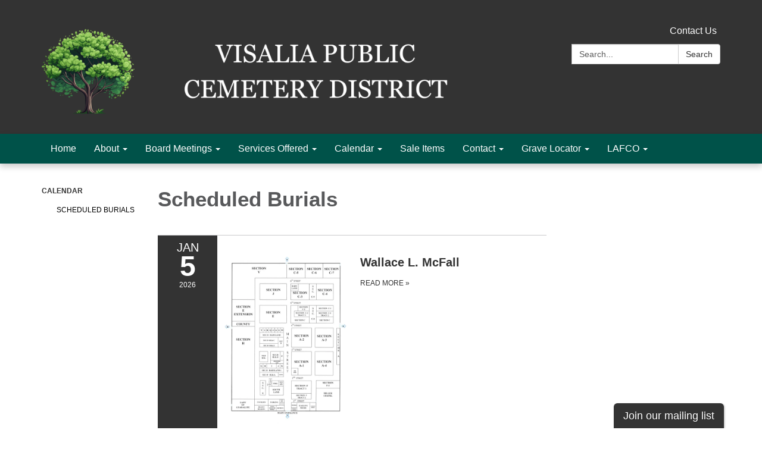

--- FILE ---
content_type: text/css; charset=utf-8
request_url: https://www.visaliacem.org/themes/acme.css
body_size: 8487
content:
@charset "UTF-8";
#app {
  @import url("https://fonts.googleapis.com/css2?family=Montserrat:ital,wght@0,100..900;1,100..900&display=swap"); }
  #app .poc-instances-side-content .poc-instance h3, #app .homepage-layout-3 .homepage-quicklinks > .container > header h2,
  #app .homepage-layout-4 .homepage-quicklinks > .container > header h2,
  #app .homepage-layout-5 .homepage-quicklinks > .container > header h2, #app .homepage-layout-3 .upcoming-meetings > .container > header h2, #app .homepage-layout-3 .board-meetings > .container > header h2 {
    background: #333;
    color: #fff;
    padding: 20px;
    text-transform: uppercase;
    margin: 0;
    font-size: 18px;
    letter-spacing: 1px;
    text-align: left; }
  #app {
    font-size: 16px;
    line-height: 1.5;
    background: #333;
    height: auto;
    min-height: 100%; }
    #app h1, #app h2, #app h3, #app h4, #app h5, #app h6 {
      font-weight: bold; }
    #app span.legacy-h1 {
      font-size: 36px;
      font-weight: 700;
      line-height: 39.6px; }
    #app a {
      color: #333;
      transition: color 0.3s ease; }
      #app a:hover, #app a:focus {
        color: #330000;
        text-decoration: none; }
  #app .row .container {
    width: auto;
    padding: 0; }
  #app .tabs.nav-pills > li > a {
    color: #333;
    transition: background-color 0.3s ease; }
  #app .tabs.nav-pills > li.active > a {
    color: #fff;
    background-color: #333; }
  #app .tabs.nav-pills > li > a:hover,
  #app .tabs.nav-pills > li > a:focus, #app .tabs.nav-pills > li.active > a:hover, #app .tabs.nav-pills > li.active > a:focus {
    color: #fff;
    background-color: #2b2b2b; }
  #app #back-to-homepage {
    text-align: center;
    font-size: 14px;
    padding: 10px 0; }
    #app #back-to-homepage svg {
      position: relative;
      top: 2px;
      height: 15px;
      margin-right: 8px; }
    #app #back-to-homepage a {
      color: #fff;
      text-decoration: underline; }
  #app #page-header {
    background-color: #fff;
    padding: 20px 0; }
    #app #page-header .header-logo h1 {
      margin: 0; }
    @media (min-width: 480px) {
      #app #page-header .header-logo {
        float: left; } }
    @media (min-width: 768px) {
      #app #page-header .header-logo {
        height: 200px; } }
    #app #page-header .header-logo img {
      width: 100%;
      height: auto; }
      @media screen and (min-width: 480px) {
        #app #page-header .header-logo img {
          width: auto;
          height: 200px; } }
    #app #page-header .search-box {
      clear: right;
      margin-top: 15px; }
      @media (max-width: 768px) {
        #app #page-header .search-box {
          width: 90%; } }
      @media (min-width: 768px) {
        #app #page-header .search-box {
          float: right;
          width: 250px;
          margin-top: 0; } }
  #app #page-content {
    background-color: #fff;
    overflow: hidden; }
    #app #page-content > .container {
      width: auto;
      padding: 0; }
  #app #page-footer {
    font-size: 14px;
    line-height: 28px;
    text-transform: uppercase;
    padding: 25px 0 60px 0;
    color: #fff; }
    #app #page-footer > .container {
      width: auto;
      padding: 0; }
    #app #page-footer p {
      margin: 0; }
    #app #page-footer .footer-links .container {
      width: auto;
      margin: 0;
      padding: 0; }
    #app #page-footer .footer-links a {
      font-weight: bold; }
      #app #page-footer .footer-links a:hover {
        text-decoration: underline; }
    #app #page-footer .footer-links {
      margin-top: 10px; }
    #app #page-footer a, #app #page-footer a:link, #app #page-footer a:visited, #app #page-footer a:hover, #app #page-footer a:focus {
      color: #fff; }
    @media screen and (min-width: 768px) {
      #app #page-footer .footer-links,
      #app #page-footer .footer-accessibility-policy,
      #app #page-footer .footer-streamline {
        margin-top: 0;
        text-align: right; } }
    #app #page-footer .footer-links .streamline,
    #app #page-footer .footer-accessibility-policy .streamline,
    #app #page-footer .footer-streamline .streamline {
      color: #fff; }
    #app #page-footer .footer-accessibility-policy {
      margin-top: -10px;
      margin-bottom: 10px; }
    #app #page-footer .footer-static-transparency {
      margin-top: -10px; }
    #app #page-footer .footer-navigation {
      padding-left: 0;
      list-style: none; }
    #app #page-footer .footer-streamline a {
      font-weight: bold; }
      #app #page-footer .footer-streamline a:hover {
        text-decoration: underline; }
  #app nav.left-navigation, #app nav.appears-on {
    font-size: 12px;
    text-transform: uppercase; }
    #app nav.left-navigation .active, #app nav.appears-on .active {
      color: #000; }
    #app nav.left-navigation header, #app nav.appears-on header {
      font-size: 1em;
      margin-top: 17px;
      margin-bottom: 8px;
      font-weight: bold; }
    #app nav.left-navigation ul, #app nav.appears-on ul {
      padding-left: 25px;
      list-style: none; }
    #app nav.left-navigation li > a, #app nav.appears-on li > a {
      display: block;
      line-height: 18px;
      padding: 6px 0; }
    #app nav.left-navigation li.active > a, #app nav.appears-on li.active > a {
      color: #000; }
  #app nav.appears-on header {
    color: #333; }
  #app ul.attachments {
    margin-left: 0;
    padding-left: 0; }
    #app ul.attachments li {
      position: relative;
      left: 1.5em;
      padding: 0.4375em 1.5em 0.4375em 0; }
      #app ul.attachments li a span {
        padding-left: 0; }
      #app ul.attachments li .glyphicon-download {
        display: none; }
  #app div.attachments {
    margin-left: 0;
    padding-left: 0; }
    #app div.attachments .attachment-single {
      position: relative;
      left: 1.5em;
      padding-right: 1.5em; }
      #app div.attachments .attachment-single::before {
        content: "•";
        position: absolute;
        left: -1em; }
  #app .poc-layout #page-content {
    padding-top: 20px;
    padding-bottom: 20px; }
  #app .full-poc.has-date {
    min-height: 100px; }
  #app .full-poc header .date {
    float: left;
    margin-right: 30px;
    margin-bottom: 30px; }
  #app .full-poc header h2 {
    font-size: 35px;
    line-height: 1.15;
    margin-bottom: 25px;
    color: #58595b; }
  @media (min-width: 480px) {
    #app .full-poc.has-date {
      padding-left: 130px; }
    #app .full-poc header .date {
      margin-left: -130px; } }
  #app .full-poc .body h3, #app .full-poc .body h4, #app .full-poc .body h5, #app .full-poc .body h6 {
    line-height: 1.15;
    font-weight: normal; }
  #app .full-poc .body h3 {
    font-size: 24px;
    margin-top: 26px; }
  #app .full-poc .body h4, #app .full-poc .body h5 {
    margin-top: 23px; }
  #app .full-poc .body h4 {
    font-size: 20px; }
  #app .full-poc .body h5 {
    font-size: 16px;
    text-transform: uppercase; }
  #app .full-poc .body p, #app .full-poc .body h3, #app .full-poc .body h4, #app .full-poc .body h5, #app .full-poc .body h6, #app .full-poc .body ul, #app .full-poc .body ol {
    margin-bottom: 15px; }
  #app .full-poc .body ul ul, #app .full-poc .body ul ol, #app .full-poc .body ol ul, #app .full-poc .body ol ol {
    margin-bottom: 0; }
  #app .full-poc .body blockquote {
    margin-top: 40px;
    margin-bottom: 40px;
    font-size: 24px;
    line-height: 1.4;
    border-width: 1px 0;
    border-style: solid;
    padding: 20px;
    text-align: center; }
    #app .full-poc .body blockquote cite {
      font-size: 16px; }
  #app .full-poc .body p.wysiwym-callout {
    border-left-width: 10px;
    padding-left: 15px; }
  #app .full-poc .body p.wysiwym-callout-danger {
    border-left-color: #ba0000;
    color: #ba0000; }
  #app .full-poc .body a {
    text-decoration: underline; }
    #app .full-poc .body a.traction-file {
      text-decoration: inherit; }
  #app .full-poc .well-info a {
    text-decoration: underline; }
  #app .date-tile {
    width: 100px;
    height: 100px;
    background: #333;
    transition: background-color 0.3s ease;
    color: #fff;
    text-align: center;
    position: relative; }
    #app .date-tile span {
      display: block; }
    #app .date-tile time {
      display: block;
      padding-top: 10px; }
    #app .date-tile .month {
      font-size: 20px;
      height: 23px;
      line-height: 1;
      margin-bottom: -5px;
      text-transform: uppercase; }
    #app .date-tile .day {
      margin: 0;
      font-weight: bold;
      font-size: 48px;
      line-height: 1;
      height: 54px; }
    #app .date-tile .year {
      font-size: 12px;
      line-height: 1;
      margin-top: -5px; }
  #app a:hover .date-tile {
    background: #2b2b2b; }
  #app .subteaser-list .subteaser .date {
    font-weight: bold;
    margin-right: 6px; }
  #app .subteaser-thumbnails .subteaser {
    display: inline-block;
    width: 100px;
    margin-right: 10px;
    margin-bottom: 10px;
    text-align: center; }
    #app .subteaser-thumbnails .subteaser .thumbnail {
      width: 100px;
      padding: 0;
      margin-bottom: 5px;
      border: 0 none;
      border-radius: 0;
      background: none;
      line-height: 100px; }
      #app .subteaser-thumbnails .subteaser .thumbnail > * {
        vertical-align: middle; }
    #app .subteaser-thumbnails .subteaser .thumbnail-image img {
      display: inline; }
    #app .subteaser-thumbnails .subteaser .thumbnail-date .date-tile {
      display: inline-block; }
    #app .subteaser-thumbnails .subteaser .title {
      font-size: 85%;
      overflow: hidden;
      white-space: nowrap;
      text-overflow: ellipsis; }
  #app .traction-emergency-notification {
    background: #333;
    position: relative;
    z-index: 11; }
    #app .traction-emergency-notification.traction-emergency-notification--emergency {
      background: #bc2d2a; }
  #app #page-notifications {
    background: #333; }
    #app #page-notifications .traction-emergency-notification {
      background: none;
      width: auto;
      top: 0;
      right: 0;
      border-radius: 0; }
      #app #page-notifications .traction-emergency-notification > .inner {
        padding: 30px 0; }
      #app #page-notifications .traction-emergency-notification a {
        color: #fff; }
      #app #page-notifications .traction-emergency-notification h2 {
        padding-top: 6px;
        font-size: 24px;
        font-weight: normal; }
      #app #page-notifications .traction-emergency-notification button {
        text-transform: uppercase;
        text-decoration: none;
        padding: 10px 5px 10px 15px;
        line-height: 20px;
        background: none; }
        #app #page-notifications .traction-emergency-notification button:after {
          content: "\e088";
          font-family: 'Glyphicons Halflings';
          position: relative;
          float: right;
          margin-left: 7px;
          font-size: 30px;
          font-style: normal;
          font-weight: normal;
          line-height: inherit;
          -webkit-font-smoothing: antialiased;
          -moz-osx-font-smoothing: grayscale; }
        #app #page-notifications .traction-emergency-notification button:hover, #app #page-notifications .traction-emergency-notification button:focus {
          background: rgba(0, 0, 0, 0.2); }
  #app .latest-board-agenda {
    text-align: center;
    margin-top: 30px;
    margin-bottom: 20px; }
    #app .latest-board-agenda a {
      color: white;
      background: #333;
      padding: 10px 20px; }
      #app .latest-board-agenda a span {
        padding-right: 10px; }
  #app .engage-modal .modal-dialog {
    width: 600px; }
    @media (max-width: 768px) {
      #app .engage-modal .modal-dialog {
        margin: 10px auto;
        width: 95%; } }
  #app .engage-modal .modal-body {
    padding: 15px; }
  #app .engage-modal .modal-footer {
    text-align: left; }
    #app .engage-modal .modal-footer .terms {
      font-size: 80%;
      color: #999; }
      #app .engage-modal .modal-footer .terms a {
        text-decoration: underline; }
  #app .engage-modal .alert-success a {
    text-decoration: underline; }
  #app .engage-button {
    display: block;
    position: fixed;
    bottom: 0;
    right: 5%;
    padding: 8px 16px;
    border-radius: 6px 6px 0 0;
    font-size: 110%;
    text-shadow: 1px 1px 1px rgba(0, 0, 0, 0.3);
    box-shadow: 1px 1px 3px rgba(0, 0, 0, 0.3);
    text-decoration: none;
    z-index: 10;
    color: #fff;
    background: #333; }
    #app .engage-button:active, #app .engage-button:focus, #app .engage-button:hover {
      color: #fff;
      background: #2b2b2b; }
    @media (max-width: 768px) {
      #app .engage-button {
        padding: 10px 20px;
        font-size: 125%; } }
  #app .form-section-heading hr {
    margin-top: 30px;
    margin-bottom: 20px; }
  #app .form-section-heading .title {
    margin-top: 0;
    margin-bottom: 20px;
    font-size: 1.1em;
    font-weight: bold;
    text-transform: none;
    color: #3f7c9c; }
  #app .join-remote-meeting-link {
    color: #006699; }
    #app .join-remote-meeting-link a:link,
    #app .join-remote-meeting-link a:visited,
    #app .join-remote-meeting-link a:hover,
    #app .join-remote-meeting-link a:active {
      color: #006699; }
    #app .join-remote-meeting-link img {
      -webkit-filter: invert(23%) sepia(39%) saturate(4389%) hue-rotate(181deg) brightness(96%) contrast(101%);
              filter: invert(23%) sepia(39%) saturate(4389%) hue-rotate(181deg) brightness(96%) contrast(101%);
      margin-right: 4px !important; }
  #app nav.header-links div.container ul.secondary-navigation {
    position: relative;
    left: 10px; }
  #app p.social-header-streamline {
    margin-top: 0px !important;
    text-align: right; }
    #app p.social-header-streamline span.social-follow-link {
      margin-left: 12px; }
      #app p.social-header-streamline span.social-follow-link,
      #app p.social-header-streamline span.social-follow-link a,
      #app p.social-header-streamline span.social-follow-link a:active,
      #app p.social-header-streamline span.social-follow-link a:visited,
      #app p.social-header-streamline span.social-follow-link a:hover {
        color: #333 !important; }
  #app p.social-footer-streamline {
    margin-top: 22px !important; }
    #app p.social-footer-streamline span.social-follow-link {
      margin-right: 12px;
      float: left; }
      #app p.social-footer-streamline span.social-follow-link,
      #app p.social-footer-streamline span.social-follow-link a,
      #app p.social-footer-streamline span.social-follow-link a:active,
      #app p.social-footer-streamline span.social-follow-link a:visited,
      #app p.social-footer-streamline span.social-follow-link a:hover {
        color: #fff !important; }
  #app #site-search::-webkit-input-placeholder {
    color: #5B5B5B; }
  #app #site-search:-ms-input-placeholder {
    color: #5B5B5B; }
  #app #site-search::-ms-input-placeholder {
    color: #5B5B5B; }
  #app #site-search::placeholder {
    color: #5B5B5B; }
  @media (min-width: 768px) {
    #app .navbar,
    #app .dropdown-menu {
      font-size: 16px; } }
  #app .navbar {
    margin-bottom: 0;
    min-height: auto;
    border: 0;
    border-radius: 0; }
  #app .navbar-nav {
    margin-top: 0;
    margin-bottom: 0;
    background: #333; }
    #app .navbar-nav > li.sl-menu--open > a, #app .navbar-nav > li.sl-menu--open > .sl-menu__toggle {
      color: #fff;
      background: #333; }
    #app .navbar-nav > li > a,
    #app .navbar-nav > li > .sl-menu__toggle {
      color: #fff;
      transition: background-color 0.3s ease; }
      #app .navbar-nav > li > a:focus,
      #app .navbar-nav > li > .sl-menu__toggle:focus {
        color: #fff;
        background: #333; }
      #app .navbar-nav > li > a:hover,
      #app .navbar-nav > li > .sl-menu__toggle:hover {
        color: #fff;
        background: #2b2b2b; }
    @media (min-width: 768px) {
      #app .navbar-nav {
        background: none; }
        #app .navbar-nav > li.sl-menu--open > a {
          color: #fff;
          background: #333; }
        #app .navbar-nav > li > a {
          color: #333; }
          #app .navbar-nav > li > a:focus {
            color: #fff;
            background: #333; }
          #app .navbar-nav > li > a:hover {
            color: #fff;
            background: #2b2b2b; } }
  #app .dropdown-menu {
    padding: 0;
    border: 0;
    border-radius: 0;
    box-shadow: none;
    background: #333; }
    #app .dropdown-menu > li {
      padding-top: 0;
      padding-bottom: 0;
      border: 0; }
      #app .dropdown-menu > li.sl-menu--open > a, #app .dropdown-menu > li.sl-menu--open > .sl-menu__toggle {
        color: #fff;
        background: #333; }
      #app .dropdown-menu > li > a {
        padding-top: 7px;
        padding-bottom: 7px; }
      #app .dropdown-menu > li > a,
      #app .dropdown-menu > li > .sl-menu__toggle {
        border: none;
        color: #fff;
        transition: background-color 0.3s ease; }
        #app .dropdown-menu > li > a:focus,
        #app .dropdown-menu > li > .sl-menu__toggle:focus {
          background: #333; }
        #app .dropdown-menu > li > a:hover,
        #app .dropdown-menu > li > .sl-menu__toggle:hover {
          color: #fff;
          background: #2b2b2b; }
    @media (min-width: 768px) {
      #app .dropdown-menu .dropdown-menu {
        padding: 5px 0; } }
  #app .sl-menu--open > .dropdown-menu {
    display: block; }
  @media (max-width: 767.98px) {
    #app .navbar-nav > li, #app .dropdown-menu > li {
      display: flex;
      flex-wrap: wrap; }
      #app .navbar-nav > li > a, #app .dropdown-menu > li > a {
        flex: 1 1 auto;
        width: 1px; }
      #app .navbar-nav > li > ul, #app .dropdown-menu > li > ul {
        width: 100%; }
    #app .sl-menu__toggle {
      color: transparent;
      font-size: 0;
      position: relative;
      width: 44px;
      background: transparent;
      border: 0 none;
      color: inherit; }
      #app .sl-menu__toggle:after {
        content: " ";
        position: absolute;
        top: 50%;
        left: 50%;
        width: 0;
        height: 0;
        margin-left: -2px;
        margin-top: -2px;
        overflow: hidden;
        vertical-align: middle;
        border-left: 4px solid;
        border-top: 4px dashed transparent;
        border-bottom: 4px dashed transparent; }
    #app .sl-menu--open > .sl-menu__toggle:after {
      margin-left: -3px;
      border-bottom: 0 none;
      border-top: 4px solid;
      border-right: 4px dashed transparent;
      border-left: 4px dashed transparent; }
    #app .dropdown-menu {
      position: static;
      margin-left: 20px; } }
  @media (min-width: 768px) {
    #app .navbar-nav > li.sl-menu--has-submenu > a:after, #app .dropdown-menu > li.sl-menu--has-submenu > a:after {
      content: " ";
      margin-top: 0;
      margin-right: 0;
      margin-left: 6px;
      display: inline-block;
      width: 0;
      height: 0;
      overflow: hidden;
      vertical-align: middle; }
    #app .navbar-nav > li.sl-menu--has-submenu > a:after {
      border-top: 4px solid;
      border-right: 4px dashed transparent;
      border-left: 4px dashed transparent; }
    #app .dropdown-menu > li.sl-menu--has-submenu > a:after {
      border-top: 4px dashed transparent;
      border-bottom: 4px dashed transparent;
      border-left: 4px solid; }
    #app .sl-menu__toggle {
      display: none; }
    #app .dropdown-menu li {
      position: relative; }
    #app .dropdown-menu .dropdown-menu {
      top: -7px;
      left: 100%; } }
  #app .navbar-toggle {
    float: none;
    background: #333;
    transition: background-color 0.3s ease;
    border: 0;
    border-radius: 0;
    margin: 0;
    padding: 13px 15px; }
    #app .navbar-toggle:focus {
      outline: auto 5px Highlight;
      outline: auto 5px -webkit-focus-ring-color;
      outline-offset: -2px; }
    #app .navbar-toggle:hover {
      background: #2b2b2b; }
    #app .navbar-toggle .icon-bar {
      background: #fff;
      height: 3px; }
  #app .navbar-collapse {
    border: none;
    box-shadow: none; }
    @media (min-width: 768px) {
      #app .navbar-collapse {
        padding-left: 0;
        padding-right: 0; } }
  #app .header-links {
    min-height: 40px; }
    #app .header-links .nav > li > a:hover, #app .header-links .nav > li > a:focus {
      background: none; }
    @media (min-width: 768px) {
      #app .header-links {
        text-align: right; }
        #app .header-links .nav {
          padding: 10px 0 9px; }
          #app .header-links .nav > li,
          #app .header-links .nav > li > a {
            display: inline; } }
  #app #page-header .header-links {
    text-align: left;
    margin-top: 15px;
    font-size: 16px;
    background: none; }
    @media (min-width: 480px) {
      #app #page-header .header-links {
        text-align: center; } }
    @media (min-width: 768px) {
      #app #page-header .header-links {
        margin-top: 0;
        float: right; } }
    #app #page-header .header-links .container {
      width: auto;
      margin: 0;
      padding: 0; }
    #app #page-header .header-links ul {
      overflow: hidden;
      padding: 0; }
      #app #page-header .header-links ul li {
        margin: 10px 0; }
        @media (min-width: 768px) {
          #app #page-header .header-links ul li {
            float: left;
            border-left: 1px solid #c8c9cb; } }
        #app #page-header .header-links ul li:first-child {
          border-left: none; }
        #app #page-header .header-links ul li a {
          color: #000;
          padding: 0 15px; }
          #app #page-header .header-links ul li a:hover, #app #page-header .header-links ul li a:focus {
            color: #330000;
            background-color: transparent; }
  #app #page-navigation {
    background: #333; }
    @media (min-width: 768px) {
      #app #page-navigation {
        background: #fff; } }
  #app .poc-instance .inner {
    position: relative;
    display: block;
    min-height: 100px;
    width: 100%;
    padding: 20px;
    background: none;
    transition: background-color 0.3s ease, opacity 0.3s ease; }
  #app .poc-instance header {
    transition: background-color 0.3s ease; }
  #app .poc-instance h3 {
    font-size: 20px;
    line-height: inherit;
    color: #333;
    margin: 0; }
    #app .poc-instance h3:hover {
      text-decoration: underline; }
  #app .poc-instance h3,
  #app .poc-instance p.teaser {
    margin-bottom: 7px;
    transition: color 0.3s ease; }
  #app .poc-instance .call-to-action {
    font-size: 12px;
    text-transform: uppercase;
    transition: color 0.3s ease; }
  #app .poc-instance p.teaser {
    color: #333; }
  #app .poc-instance .call-to-action {
    color: #333; }
  #app .poc-instance .inner:hover h3 {
    color: #2b2b2b; }
  #app .poc-instance .inner:hover p.teaser {
    color: #330000; }
  #app .poc-instance .inner:hover .call-to-action {
    color: #330000; }
  #app .poc-instance.has-date, #app .poc-instance.has-image {
    padding: 0; }
    #app .poc-instance.has-date .image, #app .poc-instance.has-image .image {
      margin-bottom: 0; }
      #app .poc-instance.has-date .image img, #app .poc-instance.has-image .image img {
        width: 100%;
        height: auto; }
  #app .poc-instance.has-date .inner {
    padding-left: 120px; }
  #app .poc-instance.has-date .date {
    position: absolute;
    top: 0;
    left: 0;
    bottom: 0; }
    #app .poc-instance.has-date .date .date-tile {
      height: 100%; }
  #app .poc-instance.has-image .image {
    margin: -20px -20px 20px -20px; }
  #app .poc-instances {
    clear: both; }
    #app .poc-instances > .container {
      padding-top: 15px;
      padding-bottom: 15px; }
    #app .poc-instances h2 {
      text-align: center; }
    #app .poc-instances .items {
      display: flex;
      flex-direction: row;
      flex-wrap: wrap;
      margin: 0 -15px; }
    #app .poc-instances .poc-instance {
      display: flex;
      flex-grow: 0;
      flex-shrink: 0;
      flex-basis: 100%;
      overflow: hidden; }
      #app .poc-instances .poc-instance .inner {
        margin: 15px; }
  #app .poc-layout .poc-instances-main-content .poc-instance .inner {
    padding-top: 0;
    padding-right: 0;
    padding-bottom: 0;
    min-height: 100px; }
  #app .poc-layout .poc-instances-main-content .has-no-date.poc-instance .inner {
    padding-left: 0; }
  #app .poc-layout .poc-instances-main-content .has-no-date.poc-instance .image {
    margin-left: 0; }
  #app .poc-layout .poc-instances-main-content .poc-instance .image {
    margin-top: 0;
    margin-right: 0; }
  #app .poc-layout .poc-instances-main-content .poc-instance {
    padding-top: 0;
    padding-bottom: 0; }
    #app .poc-layout .poc-instances-main-content .poc-instance .inner {
      border: none;
      border-top: 1px solid #c8c9cb;
      padding-top: 30px;
      padding-bottom: 30px;
      margin-top: 0;
      margin-bottom: 0; }
  @media (min-width: 768px) {
    #app .poc-layout .poc-instances-main-content .has-image.poc-instance .inner, #app .homepage-layout-3 .poc-instances-main-content .has-image.poc-instance .inner {
      padding-left: 240px; }
    #app .poc-layout .poc-instances-main-content .has-image.poc-instance .image, #app .homepage-layout-3 .poc-instances-main-content .has-image.poc-instance .image {
      float: left;
      margin-bottom: -20px;
      width: 220px;
      margin-left: -240px; }
    #app .poc-layout .poc-instances-main-content .has-image.has-date.poc-instance .inner, #app .homepage-layout-3 .poc-instances-main-content .has-image.has-date.poc-instance .inner {
      padding-left: 340px; }
    #app .poc-layout .poc-instances-main-content .has-image.has-date.poc-instance .image, #app .homepage-layout-3 .poc-instances-main-content .has-image.has-date.poc-instance .image {
      margin-left: -240px; } }
  @media (min-width: 992px) {
    #app .poc-layout .poc-instances-main-content .has-image.has-no-date.poc-instance .inner, #app .homepage-layout-3 .poc-instances-main-content .has-image.has-no-date.poc-instance .inner {
      padding-left: 290px; }
    #app .poc-layout .poc-instances-main-content .has-image.has-no-date.poc-instance .image, #app .homepage-layout-3 .poc-instances-main-content .has-image.has-no-date.poc-instance .image {
      width: 270px;
      margin-left: -290px; } }
  @media (min-width: 768px) {
    #app .poc-layout .poc-instances-main-content .has-image.poc-instance .image {
      margin-bottom: 0; } }
  #app .homepage-layout .poc-instances-main-content {
    background: #f0f0f0; }
    @media screen and (min-width: 480px) {
      #app .homepage-layout .poc-instances-main-content .poc-instance {
        flex-basis: 100%; } }
    @media screen and (min-width: 768px) {
      #app .homepage-layout .poc-instances-main-content .poc-instance {
        flex-basis: 50%; } }
    @media screen and (min-width: 992px) {
      #app .homepage-layout .poc-instances-main-content .poc-instance {
        flex-basis: 33.3333333333%; } }
    #app .homepage-layout .poc-instances-main-content .poc-instance .inner {
      background: #fff; }
  #app .poc-layout .poc-instances-main-content {
    background: none; }
    @media screen and (min-width: 480px) {
      #app .poc-layout .poc-instances-main-content .poc-instance {
        flex-basis: 100%; } }
    @media screen and (min-width: 768px) {
      #app .poc-layout .poc-instances-main-content .poc-instance {
        flex-basis: 100%; } }
    @media screen and (min-width: 992px) {
      #app .poc-layout .poc-instances-main-content .poc-instance {
        flex-basis: 100%; } }
    #app .poc-layout .poc-instances-main-content .poc-instance .inner {
      background: none; }
  #app .poc-instances-side-content {
    background: none; }
    @media screen and (min-width: 480px) {
      #app .poc-instances-side-content .poc-instance {
        flex-basis: 100%; } }
    @media screen and (min-width: 768px) {
      #app .poc-instances-side-content .poc-instance {
        flex-basis: 100%; } }
    @media screen and (min-width: 992px) {
      #app .poc-instances-side-content .poc-instance {
        flex-basis: 100%; } }
    #app .poc-instances-side-content .poc-instance .inner {
      background: #ebebeb; }
    #app .poc-instances-side-content .poc-instance header {
      margin: -20px -20px 0 -20px; }
    #app .poc-instances-side-content .poc-instance h3 {
      background: #333;
      margin-bottom: 20px; }
    #app .poc-instances-side-content .poc-instance p.teaser,
    #app .poc-instances-side-content .poc-instance .attachments,
    #app .poc-instances-side-content .poc-instance .subteasers {
      color: #333; }
    #app .poc-instances-side-content .poc-instance .call-to-action,
    #app .poc-instances-side-content .poc-instance .attachments a,
    #app .poc-instances-side-content .poc-instance .subteasers a {
      color: #333; }
    #app .poc-instances-side-content .poc-instance .inner:hover {
      background: #dfdfdf; }
      #app .poc-instances-side-content .poc-instance .inner:hover h3 {
        background: #303030;
        color: #fff; }
      #app .poc-instances-side-content .poc-instance .inner:hover p.teaser,
      #app .poc-instances-side-content .poc-instance .inner:hover .attachments,
      #app .poc-instances-side-content .poc-instance .inner:hover .subteasers {
        color: #330000; }
      #app .poc-instances-side-content .poc-instance .inner:hover .call-to-action,
      #app .poc-instances-side-content .poc-instance .inner:hover .attachments a,
      #app .poc-instances-side-content .poc-instance .inner:hover .subteasers a {
        color: #330000; }
  #app .upcoming-meetings, #app .board-meetings {
    background: #fff; }
    @media screen and (min-width: 480px) {
      #app .upcoming-meetings .poc-instance, #app .board-meetings .poc-instance {
        flex-basis: 100%; } }
    @media screen and (min-width: 768px) {
      #app .upcoming-meetings .poc-instance, #app .board-meetings .poc-instance {
        flex-basis: 50%; } }
    @media screen and (min-width: 992px) {
      #app .upcoming-meetings .poc-instance, #app .board-meetings .poc-instance {
        flex-basis: 33.3333333333%; } }
    #app .upcoming-meetings .poc-instance .inner, #app .board-meetings .poc-instance .inner {
      background: #ebebeb; }
    #app .upcoming-meetings .poc-instance > .inner:hover, #app .board-meetings .poc-instance > .inner:hover {
      background: #d4d4d4; }
      #app .upcoming-meetings .poc-instance > .inner:hover h3, #app .board-meetings .poc-instance > .inner:hover h3 {
        color: #000; }
    #app .upcoming-meetings .poc-instance h3, #app .board-meetings .poc-instance h3 {
      font-weight: normal;
      font-size: 16px;
      color: #000;
      margin: 0;
      line-height: 1.6; }
    #app .upcoming-meetings .poc-instance .teaser,
    #app .upcoming-meetings .poc-instance footer, #app .board-meetings .poc-instance .teaser,
    #app .board-meetings .poc-instance footer {
      display: none; }
  #app .homepage-quicklinks.horizontal .quicklink-instances .quicklink-instance {
    float: left;
    width: 50%; }
    #app .homepage-quicklinks.horizontal .quicklink-instances .quicklink-instance:nth-child(2n+3) {
      clear: left; }
  @media screen and (min-width: 480px) {
    #app .homepage-quicklinks.horizontal .quicklink-instances .quicklink-instance {
      width: 33%; }
      #app .homepage-quicklinks.horizontal .quicklink-instances .quicklink-instance:nth-child(n) {
        clear: none; }
      #app .homepage-quicklinks.horizontal .quicklink-instances .quicklink-instance:nth-child(3n+4) {
        clear: left; } }
  @media screen and (min-width: 768px) {
    #app .homepage-quicklinks.horizontal .quicklink-instances .quicklink-instance {
      width: 25%;
      clear: none; }
      #app .homepage-quicklinks.horizontal .quicklink-instances .quicklink-instance:nth-child(n) {
        clear: none; }
      #app .homepage-quicklinks.horizontal .quicklink-instances .quicklink-instance:nth-child(4n+5) {
        clear: left; } }
  @media screen and (min-width: 992px) {
    #app .homepage-quicklinks.horizontal .quicklink-instances {
      display: table;
      width: 100%;
      table-layout: fixed; }
      #app .homepage-quicklinks.horizontal .quicklink-instances .quicklink-instance {
        float: none;
        display: table-cell;
        width: 10%; }
        #app .homepage-quicklinks.horizontal .quicklink-instances .quicklink-instance > a {
          padding-top: 7px; } }
  #app .homepage-quicklinks.horizontal .quicklink-instance {
    text-align: center;
    padding-left: 12px;
    padding-right: 12px;
    margin-bottom: 12px; }
    #app .homepage-quicklinks.horizontal .quicklink-instance .icon {
      margin: 0 auto; }
    #app .homepage-quicklinks.horizontal .quicklink-instance h3 {
      line-height: 1.25;
      overflow: hidden;
      text-overflow: ellipsis; }
  #app .homepage-quicklinks {
    padding: 20px 0;
    background: none; }
    #app .homepage-quicklinks .quicklink-instance {
      background: none !important;
      border: 0;
      padding: 0; }
      #app .homepage-quicklinks .quicklink-instance a {
        display: block; }
        #app .homepage-quicklinks .quicklink-instance a:hover .icon, #app .homepage-quicklinks .quicklink-instance a:focus .icon {
          background: #2b2b2b; }
        #app .homepage-quicklinks .quicklink-instance a:hover h3, #app .homepage-quicklinks .quicklink-instance a:focus h3 {
          color: #2b2b2b; }
      #app .homepage-quicklinks .quicklink-instance .icon {
        width: 60px;
        height: 60px;
        border-radius: 30px; }
        #app .homepage-quicklinks .quicklink-instance .icon img {
          width: 32px;
          height: 32px;
          margin: 14px; }
      #app .homepage-quicklinks .quicklink-instance .icon {
        transition: background-color 0.3s ease, opacity 0.3s ease;
        background: #333;
        overflow: hidden; }
        #app .homepage-quicklinks .quicklink-instance .icon img {
          display: block; }
      #app .homepage-quicklinks .quicklink-instance h3 {
        text-transform: uppercase;
        font-size: 17px;
        padding: 0;
        margin: 10px 0 0;
        color: #333;
        transition: color 0.3s ease, opacity 0.3s ease; }
  #app .homepage-carousel {
    background: #c8c8c8; }
    #app .homepage-carousel button.pause {
      position: absolute;
      display: block;
      left: -300em;
      margin: 10px;
      font-size: 20px;
      border: thin solid outset; }
    #app .homepage-carousel button[aria-disabled=true] {
      color: #666; }
    #app .homepage-carousel button.pause:focus {
      position: relative;
      left: 0; }
    #app .homepage-carousel .homepage-carousel-inner {
      position: relative; }
      #app .homepage-carousel .homepage-carousel-inner .homepage-carousel-control {
        position: absolute;
        top: 0;
        z-index: 9;
        font-size: 200%;
        font-weight: bold;
        color: #fff;
        text-align: center;
        text-shadow: 0 1px 2px rgba(0, 0, 0, 0.6); }
        #app .homepage-carousel .homepage-carousel-inner .homepage-carousel-control svg {
          position: relative;
          display: inline-block;
          top: 45%; }
        #app .homepage-carousel .homepage-carousel-inner .homepage-carousel-control .shadow {
          -webkit-filter: drop-shadow(0 0 5px rgba(0, 0, 0, 0.5));
          filter: drop-shadow(0 0 5px rgba(0, 0, 0, 0.5)); }
        #app .homepage-carousel .homepage-carousel-inner .homepage-carousel-control.previous {
          bottom: 0;
          width: 15%;
          background-image: linear-gradient(to right, rgba(0, 0, 0, 0.5) 0, rgba(0, 0, 0, 0.0001) 100%); }
          #app .homepage-carousel .homepage-carousel-inner .homepage-carousel-control.previous:focus, #app .homepage-carousel .homepage-carousel-inner .homepage-carousel-control.previous:hover {
            bottom: 0;
            width: 15%;
            background-image: linear-gradient(to right, rgba(0, 0, 0, 0.7) 0, rgba(0, 0, 0, 0.2) 100%); }
        #app .homepage-carousel .homepage-carousel-inner .homepage-carousel-control.next {
          right: 0;
          bottom: 0;
          width: 15%;
          background-image: linear-gradient(to right, rgba(0, 0, 0, 0.0001) 0, rgba(0, 0, 0, 0.5) 100%); }
          #app .homepage-carousel .homepage-carousel-inner .homepage-carousel-control.next:focus, #app .homepage-carousel .homepage-carousel-inner .homepage-carousel-control.next:hover {
            right: 0;
            bottom: 0;
            width: 15%;
            background-image: linear-gradient(to right, rgba(0, 0, 0, 0.2) 0, rgba(0, 0, 0, 0.7) 100%); }
  #app .homepage-carousel-items {
    position: relative;
    overflow: hidden;
    width: 100%;
    min-height: 275px;
    padding-top: 35%;
    background: #000; }
  #app .carousel-instance .homepage-carousel-item {
    opacity: 0;
    transition: opacity 0.5s ease; }
    #app .carousel-instance .homepage-carousel-item.active {
      opacity: 1; }
      #app .carousel-instance .homepage-carousel-item.active .homepage-carousel-caption,
      #app .carousel-instance .homepage-carousel-item.active .homepage-carousel-image {
        z-index: 2; }
  #app .carousel-instance .homepage-carousel-image {
    position: absolute;
    top: 0;
    right: 0;
    bottom: 0;
    left: 0;
    background-size: cover;
    background-position: 50% 50%;
    z-index: 1; }
  #app .carousel-instance .homepage-carousel-caption {
    position: absolute;
    width: 100%;
    min-height: 90px;
    height: 30%;
    right: 0;
    bottom: 0;
    left: 0;
    color: #fff;
    text-align: center;
    background: rgba(0, 0, 0, 0.7);
    z-index: 1; }
    #app .carousel-instance .homepage-carousel-caption a {
      display: block;
      position: relative;
      width: 100%;
      top: 50%;
      left: 50%;
      transform: translate(-50%, -50%);
      margin: 0 auto;
      color: #fff !important;
      text-shadow: 0 0 5px #000;
      border: none; }
      #app .carousel-instance .homepage-carousel-caption a:focus {
        outline: auto 5px Highlight;
        outline: auto 5px -webkit-focus-ring-color;
        outline-offset: -2px; }
      #app .carousel-instance .homepage-carousel-caption a:hover {
        text-shadow: 0 0 10px #000; }
      #app .carousel-instance .homepage-carousel-caption a h2 {
        max-width: 1400px;
        margin: 0px auto;
        padding: 0 50px;
        line-height: 1.2;
        font-weight: 600;
        white-space: nowrap;
        overflow: hidden;
        text-overflow: ellipsis; }
        @media screen and (max-width: 991px) {
          #app .carousel-instance .homepage-carousel-caption a h2 {
            font-size: 1.25em; } }
        @media screen and (min-width: 992px) and (max-width: 1199px) {
          #app .carousel-instance .homepage-carousel-caption a h2 {
            font-size: 1.5em; } }
        @media screen and (min-width: 1200px) and (max-width: 1399px) {
          #app .carousel-instance .homepage-carousel-caption a h2 {
            font-size: 2.0em; } }
        @media screen and (min-width: 1400px) {
          #app .carousel-instance .homepage-carousel-caption a h2 {
            font-size: 2.5em; } }
      #app .carousel-instance .homepage-carousel-caption a div {
        max-width: 1400px;
        margin: 10px auto 0 auto;
        padding: 0 50px; }
        @media screen and (max-width: 991px) {
          #app .carousel-instance .homepage-carousel-caption a div {
            margin-top: 5px;
            font-size: 0.9em; } }
        @media screen and (min-width: 992px) and (max-width: 1199px) {
          #app .carousel-instance .homepage-carousel-caption a div {
            font-size: 1em; } }
        @media screen and (min-width: 1200px) and (max-width: 1399px) {
          #app .carousel-instance .homepage-carousel-caption a div {
            font-size: 1.1em; } }
        @media screen and (min-width: 1400px) {
          #app .carousel-instance .homepage-carousel-caption a div {
            font-size: 1.2em; } }
  #app .slick-dots {
    visibility: hidden;
    margin: 0 0 15px 0; }
    @media screen and (min-width: 480px) {
      #app .slick-dots {
        visibility: visible; } }
    #app .slick-dots li {
      margin: 0;
      width: 16px; }
      #app .slick-dots li button {
        width: 16px; }
        #app .slick-dots li button:before {
          width: 16px; }
  #app .slick-dotted {
    margin-bottom: -7px; }
  #app .slick-dots li button:before {
    color: #fff; }
  #app .slick-prev:before, #app .slick-next:before {
    color: #333;
    opacity: 1.0;
    transition: opacity .2s; }
  #app .slick-prev:hover:before,
  #app .slick-prev:focus:before,
  #app .slick-next:hover:before,
  #app .slick-next:focus:before {
    color: #333; }
  #app .accordion-wrapper {
    position: relative;
    border-bottom: 2px solid #333;
    margin-bottom: 2rem; }
    #app .accordion-wrapper + .accordion-wrapper {
      margin-top: -2rem; }
    #app .accordion-wrapper .accordion-header {
      position: relative;
      padding: 2rem 4rem 2rem 0;
      color: #333;
      font-size: 18px;
      font-weight: bold;
      cursor: pointer; }
      #app .accordion-wrapper .accordion-header:before, #app .accordion-wrapper .accordion-header:after {
        content: "";
        position: absolute;
        top: 50%;
        transform: translateY(-50%);
        background-color: #333;
        transition: all 0.2s ease-in-out; }
      #app .accordion-wrapper .accordion-header:before {
        height: 14px;
        width: 2px;
        right: 6px; }
      #app .accordion-wrapper .accordion-header:after {
        height: 2px;
        width: 14px;
        right: 0; }
      #app .accordion-wrapper .accordion-header:hover, #app .accordion-wrapper .accordion-header:focus {
        text-decoration: underline; }
      #app .accordion-wrapper .accordion-header.active:before {
        height: 2px; }
    #app .accordion-wrapper .accordion-content {
      display: none;
      padding-bottom: 2rem; }
  #app .poc-layout-two-column .poc-instances-main-content .poc-instance .image,
  #app .poc-layout-three-column .poc-instances-main-content .poc-instance .image {
    width: 100% !important;
    margin: 0 0 3rem !important; }
  #app .poc-layout-two-column .poc-instances-main-content .poc-instance a.inner,
  #app .poc-layout-three-column .poc-instances-main-content .poc-instance a.inner {
    display: flex;
    flex-direction: column;
    padding: 4rem 0 0 !important; }
  @media (min-width: 992px) {
    #app .poc-layout-two-column .poc-instances-main-content .poc-instance {
      flex-basis: 50%; }
    #app .poc-layout-two-column .poc-instances-side-content .poc-instance {
      flex-basis: 33.3333333333%; } }
  @media (min-width: 992px) {
    #app .poc-layout-three-column .poc-instances-main-content .poc-instance {
      flex-basis: 33.3333333333%; }
    #app .poc-layout-three-column .poc-instances-side-content .poc-instance {
      flex-basis: 33.3333333333%; } }
  #app .banner-zone {
    position: relative;
    background: center / cover no-repeat;
    top: -20px;
    height: 60vw;
    max-height: 350px;
    padding: 3rem;
    margin-bottom: 2rem; }
    #app .banner-zone:before {
      content: '';
      position: absolute;
      top: 0;
      right: 0;
      bottom: 0;
      left: 0;
      background: linear-gradient(to top, #333333 0%, #333333 20%, rgba(51, 51, 51, 0) 100%);
      opacity: 0.85; }
    #app .banner-zone .container {
      position: relative;
      display: flex;
      flex-direction: column;
      justify-content: flex-end;
      height: 100%; }
    #app .banner-zone .banner-title {
      color: #fff;
      font-size: 55px;
      line-height: 61px;
      font-weight: normal;
      margin-bottom: 10px;
      text-shadow: 0 3px 6px rgba(0, 0, 0, 0.5); }
    @media (min-width: 992px) {
      #app .banner-zone {
        padding-bottom: 5rem; }
        #app .banner-zone h1 {
          font-size: 55px; } }
  #app #page-header {
    padding: 20px 0 25px; }
  #app .carousel-instance footer {
    display: none; }
  #app .homepage-quicklinks .quicklink-instance h3 {
    letter-spacing: 1px; }
  #app .upcoming-meetings, #app .board-meetings {
    padding: 30px 0; }
  #app .upcoming-meetings {
    padding-top: 0; }
  #app .homepage-layout-1 #page-content > .container,
  #app .homepage-layout-2 #page-content > .container,
  #app .homepage-layout-3 #page-content > .container,
  #app .homepage-layout-5 #page-content > .container {
    width: auto; }
  #app .homepage-layout-4 #page-content {
    background: #f0f0f0; }
  #app .homepage-layout-5 #page-content > .container {
    padding-bottom: 0; }
  #app .homepage-layout-3 .col-md-8,
  #app .homepage-layout-3 .col-md-4,
  #app .homepage-layout-5 .col-md-8,
  #app .homepage-layout-5 .col-md-4 {
    min-height: 0; }
  #app .homepage-layout-2 .homepage-carousel .container {
    width: auto;
    padding: 0; }
  @media screen and (max-width: 991px) {
    #app .homepage-layout-1 .homepage-carousel .carousel-instance .homepage-carousel-caption a h2,
    #app .homepage-layout-3 .homepage-carousel .carousel-instance .homepage-carousel-caption a h2 {
      font-size: 1.25em; } }
  @media screen and (min-width: 992px) and (max-width: 1199px) {
    #app .homepage-layout-1 .homepage-carousel .carousel-instance .homepage-carousel-caption a h2,
    #app .homepage-layout-3 .homepage-carousel .carousel-instance .homepage-carousel-caption a h2 {
      font-size: 1.5em; } }
  @media screen and (min-width: 1200px) {
    #app .homepage-layout-1 .homepage-carousel .carousel-instance .homepage-carousel-caption a h2,
    #app .homepage-layout-3 .homepage-carousel .carousel-instance .homepage-carousel-caption a h2 {
      font-size: 2.0em; } }
  @media screen and (min-width: 992px) and (max-width: 1199px) {
    #app .homepage-layout-4 .homepage-carousel .homepage-carousel-items,
    #app .homepage-layout-5 .homepage-carousel .homepage-carousel-items {
      padding-top: 63.5%; } }
  @media screen and (min-width: 1200px) {
    #app .homepage-layout-4 .homepage-carousel .homepage-carousel-items,
    #app .homepage-layout-5 .homepage-carousel .homepage-carousel-items {
      padding-top: 52.5%; } }
  @media screen and (max-width: 1399px) {
    #app .homepage-layout-4 .homepage-carousel .carousel-instance .homepage-carousel-caption a h2,
    #app .homepage-layout-5 .homepage-carousel .carousel-instance .homepage-carousel-caption a h2 {
      font-size: 1.25em; } }
  @media screen and (min-width: 1400px) {
    #app .homepage-layout-4 .homepage-carousel .carousel-instance .homepage-carousel-caption a h2,
    #app .homepage-layout-5 .homepage-carousel .carousel-instance .homepage-carousel-caption a h2 {
      font-size: 1.5em; } }
  #app .homepage-layout-4 .poc-instances-main-content {
    background: none;
    padding: 0; }
  #app .homepage-layout-4 .carousel-quicklinks .homepage-carousel {
    margin-top: 30px; }
  #app .homepage-layout-4 .carousel-quicklinks .homepage-quicklinks,
  #app .homepage-layout-5 .carousel-quicklinks .homepage-quicklinks {
    margin-top: 30px;
    margin-bottom: 0; }
  #app .homepage-layout-5 .carousel-quicklinks {
    margin: 0;
    background: none; }
    #app .homepage-layout-5 .carousel-quicklinks .homepage-quicklinks {
      background: #c8c8c8; }
    @media screen and (min-width: 992px) {
      #app .homepage-layout-5 .carousel-quicklinks {
        background: #c8c8c8; } }
  #app .homepage-layout-3 .homepage-quicklinks,
  #app .homepage-layout-4 .homepage-quicklinks,
  #app .homepage-layout-5 .homepage-quicklinks {
    padding-top: 0;
    padding-bottom: 0; }
    #app .homepage-layout-3 .homepage-quicklinks .quicklink-instances,
    #app .homepage-layout-4 .homepage-quicklinks .quicklink-instances,
    #app .homepage-layout-5 .homepage-quicklinks .quicklink-instances {
      padding: 10px 20px; }
    #app .homepage-layout-3 .homepage-quicklinks .quicklink-instance,
    #app .homepage-layout-4 .homepage-quicklinks .quicklink-instance,
    #app .homepage-layout-5 .homepage-quicklinks .quicklink-instance {
      margin: 10px 0; }
      #app .homepage-layout-3 .homepage-quicklinks .quicklink-instance .icon,
      #app .homepage-layout-4 .homepage-quicklinks .quicklink-instance .icon,
      #app .homepage-layout-5 .homepage-quicklinks .quicklink-instance .icon {
        display: inline-block;
        vertical-align: middle; }
      #app .homepage-layout-3 .homepage-quicklinks .quicklink-instance h3,
      #app .homepage-layout-4 .homepage-quicklinks .quicklink-instance h3,
      #app .homepage-layout-5 .homepage-quicklinks .quicklink-instance h3 {
        vertical-align: middle;
        display: inline;
        margin-left: 15px;
        margin-top: 0;
        margin-bottom: 0; }
      #app .homepage-layout-3 .homepage-quicklinks .quicklink-instance .icon,
      #app .homepage-layout-4 .homepage-quicklinks .quicklink-instance .icon,
      #app .homepage-layout-5 .homepage-quicklinks .quicklink-instance .icon {
        width: 35px;
        height: 35px;
        border-radius: 17.5px; }
        #app .homepage-layout-3 .homepage-quicklinks .quicklink-instance .icon img,
        #app .homepage-layout-4 .homepage-quicklinks .quicklink-instance .icon img,
        #app .homepage-layout-5 .homepage-quicklinks .quicklink-instance .icon img {
          width: 22px;
          height: 22px;
          margin: 6.5px; }
  #app .homepage-layout-1 .board-meetings header h2 a,
  #app .homepage-layout-2 .board-meetings header h2 a,
  #app .homepage-layout-3 .board-meetings header h2 a,
  #app .homepage-layout-4 .board-meetings header h2 a,
  #app .homepage-layout-5 .board-meetings header h2 a {
    color: #333; }
  #app .homepage-layout-3 .board-meetings header h2 a {
    color: #fff; }
  #app .homepage-layout-3 .board-meetings div.latest-board-agenda {
    display: flex;
    margin: 0px; }
    #app .homepage-layout-3 .board-meetings div.latest-board-agenda a {
      flex: 1; }
  #app .homepage-layout-4 .homepage-quicklinks,
  #app .homepage-layout-5 .homepage-quicklinks {
    margin: 0; }
  #app .homepage-layout-3 .poc-instances-main-content {
    background: #fff; }
    @media screen and (min-width: 480px) {
      #app .homepage-layout-3 .poc-instances-main-content .poc-instance {
        flex-basis: 100%; } }
    @media screen and (min-width: 768px) {
      #app .homepage-layout-3 .poc-instances-main-content .poc-instance {
        flex-basis: 100%; } }
    @media screen and (min-width: 992px) {
      #app .homepage-layout-3 .poc-instances-main-content .poc-instance {
        flex-basis: 100%; } }
    #app .homepage-layout-3 .poc-instances-main-content .poc-instance .inner {
      background: #f0f0f0; }
  #app .homepage-layout-3 .homepage-quicklinks {
    background: #ebebeb;
    margin-top: 30px; }
    #app .homepage-layout-3 .homepage-quicklinks > .container > header h1 {
      background-color: #333; }
    #app .homepage-layout-3 .homepage-quicklinks .quicklink-instance h3 {
      text-transform: none; }
  #app .homepage-layout-4 .homepage-quicklinks {
    background: #fff; }
    @media screen and (min-width: 480px) {
      #app .homepage-layout-4 .homepage-quicklinks {
        min-height: 350px; } }
    @media screen and (min-width: 768px) {
      #app .homepage-layout-4 .homepage-quicklinks {
        min-height: 394px; } }
  #app .homepage-layout-5 .homepage-quicklinks .quicklink-instance a:hover .icon, #app .homepage-layout-5 .homepage-quicklinks .quicklink-instance a:focus .icon {
    background: none; }
  #app .homepage-layout-5 .homepage-quicklinks .quicklink-instance a:hover h3, #app .homepage-layout-5 .homepage-quicklinks .quicklink-instance a:focus h3 {
    color: #fff; }
  #app .homepage-layout-5 .homepage-quicklinks .quicklink-instance .icon {
    background-color: #333; }
  #app .homepage-layout-5 .homepage-quicklinks .quicklink-instance h3 {
    color: #262626; }
  #app .homepage-layout-3 .upcoming-meetings, #app .homepage-layout-3 .board-meetings {
    margin-top: 15px;
    margin-bottom: 15px;
    padding: 0; }
    #app .homepage-layout-3 .upcoming-meetings > .container > header h2, #app .homepage-layout-3 .board-meetings > .container > header h2 {
      background: #333; }
    #app .homepage-layout-3 .upcoming-meetings .poc-instance, #app .homepage-layout-3 .board-meetings .poc-instance {
      padding-top: 0;
      padding-bottom: 0;
      border-top: 1px solid #fff;
      flex-basis: 100%; }
      #app .homepage-layout-3 .upcoming-meetings .poc-instance .inner, #app .homepage-layout-3 .board-meetings .poc-instance .inner {
        margin-top: 0;
        margin-bottom: 0;
        border: none; }
  #app .goog-te-gadget .VIpgJd-ZVi9od-l4eHX-hSRGPd {
    display: none !important; }
  #app .skiptranslate.goog-te-gadget {
    font-size: 0; }
  #app .goog-te-gadget {
    padding-left: 20px;
    padding-right: 10px;
    color: #000; }
  #app {
    font-family: 'Montserrat', sans-serif; }
  #app .traction-emergency-notification {
    background: #005249; }
  #app #page-navigation {
    box-shadow: 0px 9px 9px 0px rgba(0, 0, 0, 0.08); }
  #app #page-header {
    padding-bottom: 5px !important;
    background-color: #333 !important; }
  #app #page-navigation {
    background: #005249;
    box-shadow: 0px 5px 10px 0px rgba(0, 0, 0, 0.21); }
  #app .header-links ul li a {
    color: #fff !important; }
  #app .navbar-nav li a {
    color: white !important; }
  #app .homepage-quicklinks.horizontal .quicklink-instances {
    padding: 30px 0px; }
  #app .homepage-layout .poc-instances-main-content .poc-instance .inner {
    box-shadow: 0px 5px 10px 0px rgba(0, 0, 0, 0.21); }
  #app .board-meetings .poc-instance .inner {
    box-shadow: 0px 5px 10px 0px rgba(0, 0, 0, 0.21); }
  #app .poc-instances-side-content .poc-instance .inner {
    box-shadow: 0px 5px 10px 0px rgba(0, 0, 0, 0.21); }
  #app .poc-layout .poc-instances-main-content .poc-instance {
    padding-bottom: 25px; }
  #app .homepage-quicklinks {
    padding: 0 0 5px 0;
    background: #005249; }
  #app .homepage-quicklinks .quicklink-instance a:hover .icon {
    background: none !important;
    transform: scale(1.3); }
  #app .homepage-quicklinks .quicklink-instance a:hover h3 {
    color: #fff !important; }
  #app .homepage-quicklinks.horizontal .quicklink-instances {
    padding: 10px 0 20px 0 !important; }
  #app .homepage-quicklinks .quicklink-instance .icon {
    width: 40px;
    height: 40px;
    overflow: visible !important;
    border-radius: 0;
    background: none !important;
    transition: transform .2s;
    /* Animation */
    margin-bottom: 20px !important; }
  #app .homepage-quicklinks .quicklink-instance .icon img {
    width: 40px;
    height: 40px;
    margin: 20px auto; }
  #app .homepage-quicklinks .quicklink-instance h3 {
    color: #fff; }
  #app .homepage-layout .poc-instances-main-content {
    background-color: #fff !important; }
  #app .board-meetings .poc-instance .inner {
    background: #f0f0f0 !important; }
  #app .homepage-layout .poc-instances-main-content {
    padding: 30px 0; }
  #app .poc-instances-side-content .poc-instance .inner {
    background: #f0f0f0 !important; }
  #app .board-meetings {
    padding: 10px 0 50px 0; }
  @media (max-width: 480px) {
    #app p.social-header-streamline {
      margin-top: 15px;
      text-align: center; } }
  #app p.social-header-streamline span.social-follow-link a, #app p.social-header-streamline span.social-follow-link a:active, #app p.social-header-streamline span.social-follow-link a:visited, #app p.social-header-streamline span.social-follow-link a:hover {
    color: #000 !important; }
  #app .carousel-instance .homepage-carousel-caption {
    min-height: 180px !important;
    background: rgba(0, 0, 0, 0.7);
    background: linear-gradient(0deg, rgba(0, 0, 0, 0.8) 56%, rgba(0, 0, 0, 0) 100%); }
